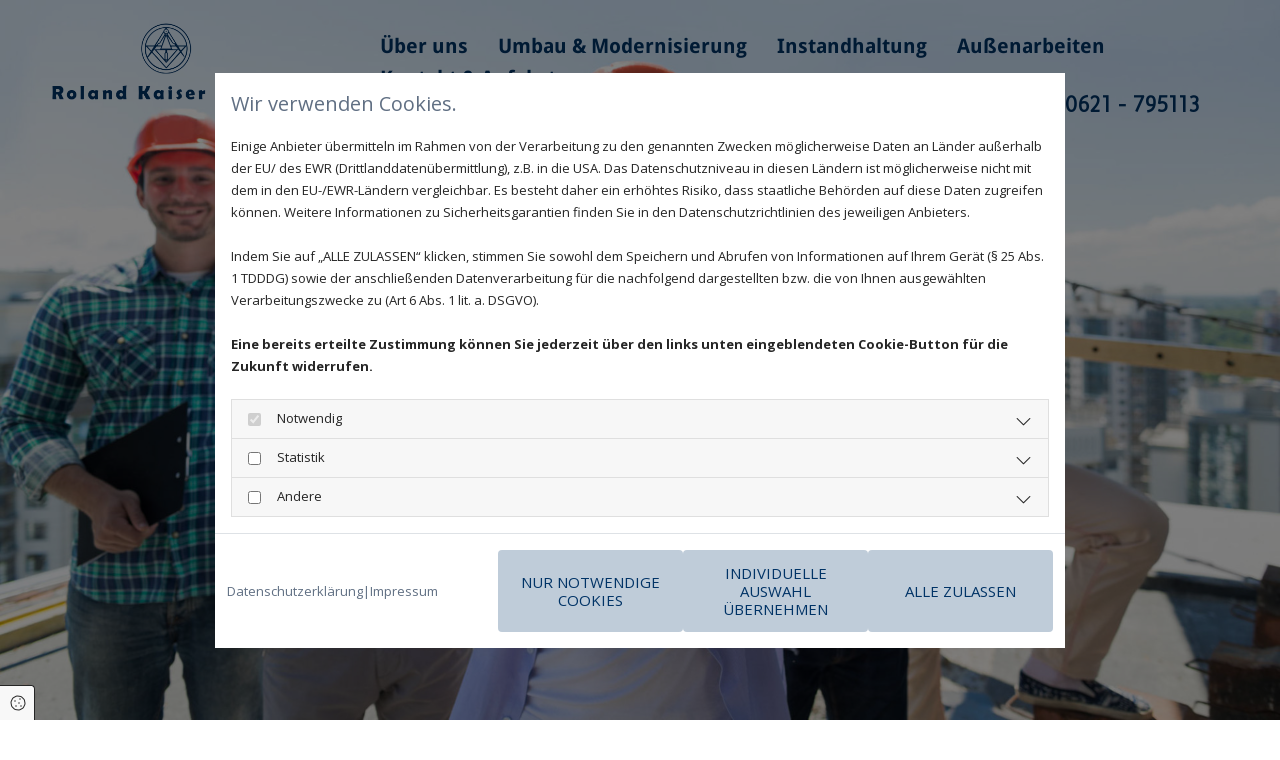

--- FILE ---
content_type: text/html; charset=UTF-8
request_url: https://www.rolandkaisergmbh.de/kontakt-und-anfahrt
body_size: 8010
content:
<!DOCTYPE html>
<html lang="de">

<head>
    <meta charset="utf-8">
    <meta name="viewport" content="width=device-width, initial-scale=1, shrink-to-fit=no">
    <script type="application/ld+json">{"@context":"https:\/\/schema.org","@type":"WebPage","name":"Kontakt & Anfahrt","dateModified":"2024-04-30T18:37:27+02:00","url":"https:\/\/www.rolandkaisergmbh.de\/kontakt-und-anfahrt","description":"Melden Sie sich direkt bei [company.name] in [company.city]. Wir freuen uns auf Sie!","keywords":"Kontakt & Anfahrt | Roland Kaiser GmbH in Mannheim","isPartOf":{"@type":"WebPage","name":"\u00dcber uns","url":"https:\/\/www.rolandkaisergmbh.de"}}</script><meta property="title" content="Kontakt & Anfahrt | Roland Kaiser GmbH in Mannheim" /><meta name="description" content="Melden Sie sich direkt bei Roland Kaiser GmbH in Mannheim. Wir freuen uns auf Sie!"/><meta name="keywords" content="Kontakt & Anfahrt | Roland Kaiser GmbH in Mannheim"/><meta property="og:type" content="website" /><meta property="og:title" content="Kontakt & Anfahrt | Roland Kaiser GmbH in Mannheim" /><meta property="og:description" content="Melden Sie sich direkt bei Roland Kaiser GmbH in Mannheim. Wir freuen uns auf Sie!"/><meta name="twitter:card" content="summary" /><link rel="canonical" href="https://www.rolandkaisergmbh.de/kontakt-und-anfahrt" /><meta property="og:url" content="https://www.rolandkaisergmbh.de/kontakt-und-anfahrt" /><meta name="google-site-verification" content="U6wbpIK5mnFIXkryCz1RCNoZeEcp8p22OPnN-FKDUiw" />
    <title>Kontakt &amp; Anfahrt | Roland Kaiser GmbH in Mannheim</title>
            <link rel="stylesheet" href="/static/builds/vendor-v2.css?id=69e2847aaa60a35046d2b8ee922cbc1d"/>
            <link rel="stylesheet" href="/static/builds/site.css?id=b93ed29c9e53a8e63a4dafa897e8654e"/>
                <link rel="Shortcut Icon" type="image/x-icon" href="https://assets.coco-online.de/27121714495047-ZF8OhrMF/favicon.png"/>
        <link rel="dns-prefetch" href="https://assets.coco-online.de">
    <link rel="preconnect" href="https://assets.coco-online.de" crossorigin>
    <style>
        @font-face { font-family: 'Droid Sans'; font-style: normal; font-weight: 400; font-display: swap; src: url(/assets/static/fonts/droid-sans/f80a76b0dab58844f67609656cecd7df.woff2) format('woff2'); unicode-range: U+0000-00FF, U+0131, U+0152-0153, U+02BB-02BC, U+02C6, U+02DA, U+02DC, U+0304, U+0308, U+0329, U+2000-206F, U+2074, U+20AC, U+2122, U+2191, U+2193, U+2212, U+2215, U+FEFF, U+FFFD; }  @font-face { font-family: 'Droid Sans'; font-style: normal; font-weight: 700; font-display: swap; src: url(/assets/static/fonts/droid-sans/fcee5a28e34338ac0e764bf3eec4da04.woff2) format('woff2'); unicode-range: U+0000-00FF, U+0131, U+0152-0153, U+02BB-02BC, U+02C6, U+02DA, U+02DC, U+0304, U+0308, U+0329, U+2000-206F, U+2074, U+20AC, U+2122, U+2191, U+2193, U+2212, U+2215, U+FEFF, U+FFFD; }  @font-face { font-family: 'Open Sans'; font-style: normal; font-weight: 400; font-stretch: 100%; font-display: swap; src: url(/assets/static/fonts/open-sans/3fd9641d66480d1544a6698696362d68.woff2) format('woff2'); unicode-range: U+0460-052F, U+1C80-1C88, U+20B4, U+2DE0-2DFF, U+A640-A69F, U+FE2E-FE2F; } @font-face { font-family: 'Open Sans'; font-style: normal; font-weight: 400; font-stretch: 100%; font-display: swap; src: url(/assets/static/fonts/open-sans/ce0ce25f5e664d2e3bdbada5cdb5bb00.woff2) format('woff2'); unicode-range: U+0301, U+0400-045F, U+0490-0491, U+04B0-04B1, U+2116; } @font-face { font-family: 'Open Sans'; font-style: normal; font-weight: 400; font-stretch: 100%; font-display: swap; src: url(/assets/static/fonts/open-sans/e912872f5f50091014121901bb1d5b7d.woff2) format('woff2'); unicode-range: U+1F00-1FFF; } @font-face { font-family: 'Open Sans'; font-style: normal; font-weight: 400; font-stretch: 100%; font-display: swap; src: url(/assets/static/fonts/open-sans/7c2116e6ddf006838f14ea54e74bfbd6.woff2) format('woff2'); unicode-range: U+0370-03FF; } @font-face { font-family: 'Open Sans'; font-style: normal; font-weight: 400; font-stretch: 100%; font-display: swap; src: url(/assets/static/fonts/open-sans/7e2136113e38e6e9470ac64a5c167510.woff2) format('woff2'); unicode-range: U+0590-05FF, U+200C-2010, U+20AA, U+25CC, U+FB1D-FB4F; } @font-face { font-family: 'Open Sans'; font-style: normal; font-weight: 400; font-stretch: 100%; font-display: swap; src: url(/assets/static/fonts/open-sans/f4f1f72a28b25a65a08dbcddde604a60.woff2) format('woff2'); unicode-range: U+0302-0303, U+0305, U+0307-0308, U+0330, U+0391-03A1, U+03A3-03A9, U+03B1-03C9, U+03D1, U+03D5-03D6, U+03F0-03F1, U+03F4-03F5, U+2034-2037, U+2057, U+20D0-20DC, U+20E1, U+20E5-20EF, U+2102, U+210A-210E, U+2110-2112, U+2115, U+2119-211D, U+2124, U+2128, U+212C-212D, U+212F-2131, U+2133-2138, U+213C-2140, U+2145-2149, U+2190, U+2192, U+2194-21AE, U+21B0-21E5, U+21F1-21F2, U+21F4-2211, U+2213-2214, U+2216-22FF, U+2308-230B, U+2310, U+2319, U+231C-2321, U+2336-237A, U+237C, U+2395, U+239B-23B6, U+23D0, U+23DC-23E1, U+2474-2475, U+25AF, U+25B3, U+25B7, U+25BD, U+25C1, U+25CA, U+25CC, U+25FB, U+266D-266F, U+27C0-27FF, U+2900-2AFF, U+2B0E-2B11, U+2B30-2B4C, U+2BFE, U+FF5B, U+FF5D, U+1D400-1D7FF, U+1EE00-1EEFF; } @font-face { font-family: 'Open Sans'; font-style: normal; font-weight: 400; font-stretch: 100%; font-display: swap; src: url(/assets/static/fonts/open-sans/261a002a08bf9fae68ed3c935db798a4.woff2) format('woff2'); unicode-range: U+0001-000C, U+000E-001F, U+007F-009F, U+20DD-20E0, U+20E2-20E4, U+2150-218F, U+2190, U+2192, U+2194-2199, U+21AF, U+21E6-21F0, U+21F3, U+2218-2219, U+2299, U+22C4-22C6, U+2300-243F, U+2440-244A, U+2460-24FF, U+25A0-27BF, U+2800-28FF, U+2921-2922, U+2981, U+29BF, U+29EB, U+2B00-2BFF, U+4DC0-4DFF, U+FFF9-FFFB, U+10140-1018E, U+10190-1019C, U+101A0, U+101D0-101FD, U+102E0-102FB, U+10E60-10E7E, U+1D2E0-1D37F, U+1F000-1F0FF, U+1F100-1F10C, U+1F110-1F16C, U+1F170-1F190, U+1F19B-1F1AC, U+1F30D-1F30F, U+1F315, U+1F31C, U+1F31E, U+1F320-1F32C, U+1F336, U+1F378, U+1F37D, U+1F382, U+1F393-1F39F, U+1F3A7-1F3A8, U+1F3AC-1F3AF, U+1F3C2, U+1F3C4-1F3C6, U+1F3CA-1F3CE, U+1F3D4-1F3E0, U+1F3ED, U+1F3F1-1F3F3, U+1F3F5-1F3F7, U+1F408, U+1F415, U+1F41F, U+1F426, U+1F43F, U+1F441-1F442, U+1F444, U+1F446-1F449, U+1F44C-1F44E, U+1F453, U+1F46A, U+1F47D, U+1F4A3, U+1F4B0, U+1F4B3, U+1F4B9, U+1F4BB, U+1F4BF, U+1F4C8-1F4CB, U+1F4D6, U+1F4DA, U+1F4DF, U+1F4E3-1F4E6, U+1F4EA-1F4ED, U+1F4F7, U+1F4F9-1F4FB, U+1F4FD-1F4FE, U+1F503, U+1F507-1F50B, U+1F50D, U+1F512-1F513, U+1F53E-1F54A, U+1F54F-1F579, U+1F57B-1F594, U+1F597-1F5A3, U+1F5A5-1F5FA, U+1F610, U+1F650-1F67F, U+1F687, U+1F68D, U+1F691, U+1F694, U+1F698, U+1F6AD, U+1F6B2, U+1F6B9-1F6BA, U+1F6BC, U+1F6C6-1F6CB, U+1F6CD-1F6CF, U+1F6D3-1F6D7, U+1F6E0-1F6EA, U+1F6F0-1F6F3, U+1F6F7-1F6FC, U+1F700-1F7FF, U+1F800-1F80B, U+1F810-1F847, U+1F850-1F859, U+1F860-1F887, U+1F890-1F8AD, U+1F8B0-1F8B1, U+1F93B, U+1F946, U+1F984, U+1F996, U+1F9E9, U+1FA00-1FA6F, U+1FA70-1FA74, U+1FA78-1FA7A, U+1FA80-1FA86, U+1FA90-1FAA8, U+1FAB0-1FAB6, U+1FAC0-1FAC2, U+1FAD0-1FAD6, U+1FB00-1FBFF; } @font-face { font-family: 'Open Sans'; font-style: normal; font-weight: 400; font-stretch: 100%; font-display: swap; src: url(/assets/static/fonts/open-sans/9181a47634f0efdfa9a859daa3b30434.woff2) format('woff2'); unicode-range: U+0102-0103, U+0110-0111, U+0128-0129, U+0168-0169, U+01A0-01A1, U+01AF-01B0, U+0300-0301, U+0303-0304, U+0308-0309, U+0323, U+0329, U+1EA0-1EF9, U+20AB; } @font-face { font-family: 'Open Sans'; font-style: normal; font-weight: 400; font-stretch: 100%; font-display: swap; src: url(/assets/static/fonts/open-sans/9d4a257014c53f0cb1e957ca760075e2.woff2) format('woff2'); unicode-range: U+0100-02AF, U+0304, U+0308, U+0329, U+1E00-1E9F, U+1EF2-1EFF, U+2020, U+20A0-20AB, U+20AD-20CF, U+2113, U+2C60-2C7F, U+A720-A7FF; } @font-face { font-family: 'Open Sans'; font-style: normal; font-weight: 400; font-stretch: 100%; font-display: swap; src: url(/assets/static/fonts/open-sans/d465f9ec03dea2fe3b0446c8dac17729.woff2) format('woff2'); unicode-range: U+0000-00FF, U+0131, U+0152-0153, U+02BB-02BC, U+02C6, U+02DA, U+02DC, U+0304, U+0308, U+0329, U+2000-206F, U+2074, U+20AC, U+2122, U+2191, U+2193, U+2212, U+2215, U+FEFF, U+FFFD; }  @font-face { font-family: 'Open Sans'; font-style: normal; font-weight: 700; font-stretch: 100%; font-display: swap; src: url(/assets/static/fonts/open-sans/3fd9641d66480d1544a6698696362d68.woff2) format('woff2'); unicode-range: U+0460-052F, U+1C80-1C88, U+20B4, U+2DE0-2DFF, U+A640-A69F, U+FE2E-FE2F; } @font-face { font-family: 'Open Sans'; font-style: normal; font-weight: 700; font-stretch: 100%; font-display: swap; src: url(/assets/static/fonts/open-sans/ce0ce25f5e664d2e3bdbada5cdb5bb00.woff2) format('woff2'); unicode-range: U+0301, U+0400-045F, U+0490-0491, U+04B0-04B1, U+2116; } @font-face { font-family: 'Open Sans'; font-style: normal; font-weight: 700; font-stretch: 100%; font-display: swap; src: url(/assets/static/fonts/open-sans/e912872f5f50091014121901bb1d5b7d.woff2) format('woff2'); unicode-range: U+1F00-1FFF; } @font-face { font-family: 'Open Sans'; font-style: normal; font-weight: 700; font-stretch: 100%; font-display: swap; src: url(/assets/static/fonts/open-sans/7c2116e6ddf006838f14ea54e74bfbd6.woff2) format('woff2'); unicode-range: U+0370-03FF; } @font-face { font-family: 'Open Sans'; font-style: normal; font-weight: 700; font-stretch: 100%; font-display: swap; src: url(/assets/static/fonts/open-sans/7e2136113e38e6e9470ac64a5c167510.woff2) format('woff2'); unicode-range: U+0590-05FF, U+200C-2010, U+20AA, U+25CC, U+FB1D-FB4F; } @font-face { font-family: 'Open Sans'; font-style: normal; font-weight: 700; font-stretch: 100%; font-display: swap; src: url(/assets/static/fonts/open-sans/f4f1f72a28b25a65a08dbcddde604a60.woff2) format('woff2'); unicode-range: U+0302-0303, U+0305, U+0307-0308, U+0330, U+0391-03A1, U+03A3-03A9, U+03B1-03C9, U+03D1, U+03D5-03D6, U+03F0-03F1, U+03F4-03F5, U+2034-2037, U+2057, U+20D0-20DC, U+20E1, U+20E5-20EF, U+2102, U+210A-210E, U+2110-2112, U+2115, U+2119-211D, U+2124, U+2128, U+212C-212D, U+212F-2131, U+2133-2138, U+213C-2140, U+2145-2149, U+2190, U+2192, U+2194-21AE, U+21B0-21E5, U+21F1-21F2, U+21F4-2211, U+2213-2214, U+2216-22FF, U+2308-230B, U+2310, U+2319, U+231C-2321, U+2336-237A, U+237C, U+2395, U+239B-23B6, U+23D0, U+23DC-23E1, U+2474-2475, U+25AF, U+25B3, U+25B7, U+25BD, U+25C1, U+25CA, U+25CC, U+25FB, U+266D-266F, U+27C0-27FF, U+2900-2AFF, U+2B0E-2B11, U+2B30-2B4C, U+2BFE, U+FF5B, U+FF5D, U+1D400-1D7FF, U+1EE00-1EEFF; } @font-face { font-family: 'Open Sans'; font-style: normal; font-weight: 700; font-stretch: 100%; font-display: swap; src: url(/assets/static/fonts/open-sans/261a002a08bf9fae68ed3c935db798a4.woff2) format('woff2'); unicode-range: U+0001-000C, U+000E-001F, U+007F-009F, U+20DD-20E0, U+20E2-20E4, U+2150-218F, U+2190, U+2192, U+2194-2199, U+21AF, U+21E6-21F0, U+21F3, U+2218-2219, U+2299, U+22C4-22C6, U+2300-243F, U+2440-244A, U+2460-24FF, U+25A0-27BF, U+2800-28FF, U+2921-2922, U+2981, U+29BF, U+29EB, U+2B00-2BFF, U+4DC0-4DFF, U+FFF9-FFFB, U+10140-1018E, U+10190-1019C, U+101A0, U+101D0-101FD, U+102E0-102FB, U+10E60-10E7E, U+1D2E0-1D37F, U+1F000-1F0FF, U+1F100-1F10C, U+1F110-1F16C, U+1F170-1F190, U+1F19B-1F1AC, U+1F30D-1F30F, U+1F315, U+1F31C, U+1F31E, U+1F320-1F32C, U+1F336, U+1F378, U+1F37D, U+1F382, U+1F393-1F39F, U+1F3A7-1F3A8, U+1F3AC-1F3AF, U+1F3C2, U+1F3C4-1F3C6, U+1F3CA-1F3CE, U+1F3D4-1F3E0, U+1F3ED, U+1F3F1-1F3F3, U+1F3F5-1F3F7, U+1F408, U+1F415, U+1F41F, U+1F426, U+1F43F, U+1F441-1F442, U+1F444, U+1F446-1F449, U+1F44C-1F44E, U+1F453, U+1F46A, U+1F47D, U+1F4A3, U+1F4B0, U+1F4B3, U+1F4B9, U+1F4BB, U+1F4BF, U+1F4C8-1F4CB, U+1F4D6, U+1F4DA, U+1F4DF, U+1F4E3-1F4E6, U+1F4EA-1F4ED, U+1F4F7, U+1F4F9-1F4FB, U+1F4FD-1F4FE, U+1F503, U+1F507-1F50B, U+1F50D, U+1F512-1F513, U+1F53E-1F54A, U+1F54F-1F579, U+1F57B-1F594, U+1F597-1F5A3, U+1F5A5-1F5FA, U+1F610, U+1F650-1F67F, U+1F687, U+1F68D, U+1F691, U+1F694, U+1F698, U+1F6AD, U+1F6B2, U+1F6B9-1F6BA, U+1F6BC, U+1F6C6-1F6CB, U+1F6CD-1F6CF, U+1F6D3-1F6D7, U+1F6E0-1F6EA, U+1F6F0-1F6F3, U+1F6F7-1F6FC, U+1F700-1F7FF, U+1F800-1F80B, U+1F810-1F847, U+1F850-1F859, U+1F860-1F887, U+1F890-1F8AD, U+1F8B0-1F8B1, U+1F93B, U+1F946, U+1F984, U+1F996, U+1F9E9, U+1FA00-1FA6F, U+1FA70-1FA74, U+1FA78-1FA7A, U+1FA80-1FA86, U+1FA90-1FAA8, U+1FAB0-1FAB6, U+1FAC0-1FAC2, U+1FAD0-1FAD6, U+1FB00-1FBFF; } @font-face { font-family: 'Open Sans'; font-style: normal; font-weight: 700; font-stretch: 100%; font-display: swap; src: url(/assets/static/fonts/open-sans/9181a47634f0efdfa9a859daa3b30434.woff2) format('woff2'); unicode-range: U+0102-0103, U+0110-0111, U+0128-0129, U+0168-0169, U+01A0-01A1, U+01AF-01B0, U+0300-0301, U+0303-0304, U+0308-0309, U+0323, U+0329, U+1EA0-1EF9, U+20AB; } @font-face { font-family: 'Open Sans'; font-style: normal; font-weight: 700; font-stretch: 100%; font-display: swap; src: url(/assets/static/fonts/open-sans/9d4a257014c53f0cb1e957ca760075e2.woff2) format('woff2'); unicode-range: U+0100-02AF, U+0304, U+0308, U+0329, U+1E00-1E9F, U+1EF2-1EFF, U+2020, U+20A0-20AB, U+20AD-20CF, U+2113, U+2C60-2C7F, U+A720-A7FF; } @font-face { font-family: 'Open Sans'; font-style: normal; font-weight: 700; font-stretch: 100%; font-display: swap; src: url(/assets/static/fonts/open-sans/d465f9ec03dea2fe3b0446c8dac17729.woff2) format('woff2'); unicode-range: U+0000-00FF, U+0131, U+0152-0153, U+02BB-02BC, U+02C6, U+02DA, U+02DC, U+0304, U+0308, U+0329, U+2000-206F, U+2074, U+20AC, U+2122, U+2191, U+2193, U+2212, U+2215, U+FEFF, U+FFFD; }  @font-face { font-family: 'Duru Sans'; font-style: normal; font-weight: 400; font-display: swap; src: url(/assets/static/fonts/duru-sans/b6197aaba07933a337cb8a44dd289adb.woff2) format('woff2'); unicode-range: U+0100-02AF, U+0304, U+0308, U+0329, U+1E00-1E9F, U+1EF2-1EFF, U+2020, U+20A0-20AB, U+20AD-20C0, U+2113, U+2C60-2C7F, U+A720-A7FF; } @font-face { font-family: 'Duru Sans'; font-style: normal; font-weight: 400; font-display: swap; src: url(/assets/static/fonts/duru-sans/ec371b125c2e5a3e1a21bc5b7442f0f7.woff2) format('woff2'); unicode-range: U+0000-00FF, U+0131, U+0152-0153, U+02BB-02BC, U+02C6, U+02DA, U+02DC, U+0304, U+0308, U+0329, U+2000-206F, U+2074, U+20AC, U+2122, U+2191, U+2193, U+2212, U+2215, U+FEFF, U+FFFD; }   :root { --background-color: #f8f8f8; --font-color: #252525;} .headline {font-size: 55px; line-height: 1.3em; letter-spacing: 0em; margin-bottom: 15px; font-weight: 400; text-decoration: none; text-align: center; padding-bottom: 1px; color: rgb(253, 253, 253); font-family: Droid Sans; text-transform: none;}  .headline a:hover {text-decoration: underline;}  .nav .nav-item .nav-link {transition: all 0s ease 0s; color: rgb(0, 51, 102); font-size: 20px; font-family: Droid Sans; font-weight: 800; border-style: solid; border-top-width: 0px; border-right-width: 0px; border-bottom-width: ^2px; border-left-width: 0px; padding-top: 5px; padding-right: 10px; padding-bottom: 5px; padding-left: 10px; margin-top: 0px; margin-right: 0px; margin-bottom: 0px; margin-left: 10px; text-transform: none; background-color: rgba(0, 0, 0, 0); text-align: left;}  .nav nav > ul li {border-radius: 0px;}  .nav .navbar-toggler {font-size: 25px; color: rgb(69, 69, 69);}  .nav .sublevel > .nav-item > .nav-link {font-size: 14px; font-weight: 800; background-color: rgb(255, 255, 255); padding-top: 20px; padding-right: 25px; padding-bottom: 20px; padding-left: 25px; margin-top: 1px; margin-bottom: 0px;}  .nav .nav-item .nav-link:hover {color: rgb(0, 51, 102);}  .nav .navbar-nav .active > .nav-link {color: rgb(0, 51, 102); background-color: transparent; border-color: rgb(0, 51, 102);}  .nav .navbar-nav > .nav-item > .nav-link:hover {background-color: transparent; border-color: rgb(0, 51, 102);}  .nav .sublevel > .nav-item > .nav-link:hover {background-color: rgb(246, 246, 246);}  .nav .sublevel > .active > .nav-link {background-color: rgb(96, 111, 131);}  .nav .navbar-nav {justify-content: right;}  .subtitle {font-size: 30px; line-height: 1.3em; letter-spacing: 0em; margin-bottom: 15px; font-weight: 400; text-align: center; margin-top: 1px; color: rgb(253, 253, 253); font-family: Droid Sans; font-style: normal;}  .preamble {font-size: 20px; line-height: 1em; letter-spacing: -0em; font-style: italic; font-weight: 300; padding-top: 0px; padding-right: 0px; padding-bottom: 0px; padding-left: 0px; margin-top: 0px; margin-right: 0px; margin-bottom: 0px; margin-left: 0px;}  .bodytext {line-height: 1.5em; margin-bottom: 5px; color: rgb(253, 253, 253); font-size: 18px;}  .smalltext {line-height: 1.2em; letter-spacing: 0em; font-size: 11px; margin-bottom: 5px;}  body p {margin-bottom: 0;} body {color: rgb(96, 111, 131); font-size: 17px; line-height: 1.3em; font-weight: 400; font-family: Open Sans;}  body a {text-decoration: none; font-weight: 400; color: rgb(96, 111, 131);}  body a:hover {text-decoration: none;}  .scroll-top {border-radius: 0px; border-color: rgb(0, 51, 102); background-color: rgba(253, 253, 253, 0.75); width: 40px; height: 40px; border-top-width: 2px; border-left-width: 2px; border-bottom-width: 2px; border-right-width: 2px; border-top-left-radius: 100px; border-top-right-radius: 100px; border-bottom-right-radius: 100px; border-bottom-left-radius: 100px;}  .scroll-top span::before {color: rgb(0, 51, 102); font-size: 35px;}  .scroll-top:hover {background-color: rgb(253, 253, 253); border-color: rgb(0, 51, 102);}  .site-container {padding-left: 0px; padding-right: 0px;}  .btn.btn-default {margin-bottom: 0px; border-radius: 0px; color: rgb(0, 51, 102); text-transform: uppercase; font-size: 15px; line-height: 1.2em; background-color: rgb(191, 204, 217); padding-top: 14px; padding-right: 20px; padding-bottom: 14px; padding-left: 20px; border-top-width: 0px; border-left-width: 0px; border-bottom-width: 0px; border-right-width: 0px; border-top-left-radius: 4px; border-top-right-radius: 4px; border-bottom-right-radius: 4px; border-bottom-left-radius: 4px;}  .btn.btn-default:hover {background-color: rgb(0, 51, 102); color: rgb(253, 253, 253);}  .form .label {padding-bottom: 0px; margin-bottom: 10px; line-height: 1.2em; color: rgb(253, 253, 253);}  .form .form-check-label {margin-left: 10px; margin-right: 20px; line-height: 1.6em; color: rgb(253, 253, 253);}  .form .form-control {border-radius: 3px; border-color: rgb(0, 51, 102); color: rgb(69, 69, 69); font-size: 14px; padding-top: 10px; padding-right: 10px; padding-bottom: 10px; padding-left: 10px; margin-top: 0px; margin-right: 0px; margin-bottom: 20px; margin-left: 0px; border-top-width: 1px; border-left-width: 1px; border-bottom-width: 1px; border-right-width: 1px;}  .form .form-submit {margin-top: 20px; margin-bottom: 0px;}  .form .form-check-label a {color: rgb(253, 253, 253);}  .form .form-check-label a:hover {color: rgb(253, 253, 253);}  .form .smalltext {font-size: 14px; color: rgb(253, 253, 253);} .form {margin-bottom: 0px; padding-top: 0px; padding-right: 0px; padding-bottom: 0px; padding-left: 0px;}  .text {margin-bottom: 0px; padding-top: 0px; padding-right: 0px; padding-bottom: 0px; padding-left: 0px;}  .image {margin-bottom: 0px;}  .map {margin-bottom: 40px;}  .gallery {margin-bottom: 0px;}  .col {margin-bottom: 0px; padding-left: 15px; padding-right: 15px; margin-top: 0px; padding-bottom: 20px; padding-top: 20px;}  .custom1 {color: rgb(253, 253, 253); font-size: 18px; line-height: 1.5em; font-family: Duru Sans; text-align: center;}  .custom1 a {color: rgba(253, 253, 253, 0.72);}  .custom2 {color: rgb(253, 253, 253); font-size: 25px; margin-top: 25px; margin-right: 0px; margin-bottom: 10px;}  .custom3 {color: rgb(253, 253, 253); font-size: 22px; text-transform: none; font-style: italic; line-height: 1.5em; margin-top: 20px; margin-right: 0px; margin-bottom: 10px;}  .smallsubtitle {font-size: 18px; line-height: 1.2em; margin-bottom: 5px;}  .spottext {color: rgb(96, 111, 131); line-height: 2em; text-align: center; margin-bottom: 10px; font-weight: 800; text-decoration: none; font-size: 18px;}  .spottext a {font-weight: 800;}  .footertext {font-size: 14px; line-height: 1.65em; margin-bottom: 0px; font-weight: 400; color: rgba(0, 0, 0, 0.8);}  .footertext a:hover {color: rgba(0, 0, 0, 0.8);}  .footertext a {color: rgb(0, 51, 102);}  .companyname {font-size: 45px; text-align: left; line-height: 1.2em; color: rgb(96, 111, 131); letter-spacing: -0.04em; text-transform: uppercase;}  .smallspottext {line-height: 1.5em; color: rgb(255, 255, 255); text-align: center; font-size: 22px; margin-bottom: 5px; font-style: italic; letter-spacing: -0.03em;}  .locale {text-align: right;}  .locale ul li a {transition: all 0.25s ease-in 0s; color: rgb(255, 255, 255);}  .locale ul li {background-color: rgb(69, 69, 69); padding-top: 5px; padding-right: 15px; padding-bottom: 5px; padding-left: 15px;}  .btn.button2 {font-size: 21px; line-height: 1em; margin-bottom: 0px; text-transform: uppercase; border-radius: 0px; color: rgb(255, 255, 255); display: table; margin-left: auto; margin-right: auto; background-color: rgb(176, 183, 193); padding-top: 20px; padding-right: 30px; padding-bottom: 20px; padding-left: 30px;}  .btn.button2:hover {background-color: rgb(96, 111, 131);}  .hr {display: table; margin-left: auto; margin-right: auto; border-top-width: 1px; border-color: rgba(0, 0, 0, 0.0980392); width: 100%;}  .socialmedia li {border-width: 1px; background-color: rgb(255, 255, 255); border-radius: 1px; border-style: solid; border-color: rgb(96, 111, 131); margin-top: 6px; margin-right: 6px; margin-bottom: 6px; margin-left: 6px;}  .custom10 {color: rgba(253, 253, 253, 0.47); font-size: 78px; text-align: center; line-height: 1.5em;}  .darkspottext {text-align: right; color: rgb(0, 51, 102); font-family: Duru Sans; font-size: 20px; padding-right: 15px;}  .quick-link-nav .link-icon {width: 30px;}  .list.linklist .list-item .list-icon {height: auto;}  .list.linklist .list-title {font-size: 55px; line-height: 1.3em; letter-spacing: 0em; margin-bottom: 15px; font-weight: 400; text-decoration: none; text-align: center; padding-bottom: 1px; color: rgb(253, 253, 253); font-family: Droid Sans; text-transform: none;}  .list .btn-list {border-radius: 0; border: none;}  .popup-modal .popup-title {font-size: 55px; line-height: 1.3em; letter-spacing: 0em; margin-bottom: 15px; font-weight: 400; text-decoration: none; text-align: center; padding-bottom: 1px; color: rgb(253, 253, 253); font-family: Droid Sans; text-transform: none;}  .popup-modal .btn.btn-default {display: table;}  .accordion .accordion-btn {font-size: 30px; line-height: 1.3em; letter-spacing: 0em; font-weight: 400; text-align: center; margin-top: 1px; color: rgb(253, 253, 253); font-family: Droid Sans; font-style: normal;}  #ro66311e47d3265 {border-color: rgb(207, 207, 207); margin-top: 0px; margin-bottom: 0px; background-color: transparent; background-position: 50% 100%; background-repeat: no-repeat; padding-top: 10px; padding-right: 50px; padding-bottom: 20px; padding-left: 50px; border-bottom-width: 0px; border-top-width: 0px; border-left-width: 0px; border-right-width: 0px;}  #co66311e47d29ec {padding-top: 0px; padding-right: 0px; padding-left: 0px; border-top-width: 10px; padding-bottom: 0px;}  #mo66311e47d28a4 {max-width: 79%; border-radius: 0px; padding-top: 0px; padding-right: 0px; padding-bottom: 0px; padding-left: 0px; margin-top: 0px; margin-right: auto; margin-left: 0; border-top-width: 0px; border-left-width: 0px; border-bottom-width: 0px; border-right-width: 0px;}  #content {background-position: 50% 0%; background-repeat: repeat-y;}  #ro66311e47d37c8 {padding-top: 30px; padding-bottom: 30px; background-color: rgba(191, 204, 217, 0.92); border-top-width: 0px; border-color: rgba(0, 0, 0, 0.15); padding-left: 50px; padding-right: 50px;}  #co66311e47d3626 {padding-top: 0px; border-top-width: 0px; border-left-width: 0px; border-bottom-width: 0px; border-right-width: 0px;}  #co66311e47d36fc {padding-top: 0px; padding-bottom: 0px;}  #co66311e47d37b9 {padding-top: 0px;}  #mo66311e47d376b {margin-top: 30px;}  body {background-size: cover; background-repeat: no-repeat; background-position: 50% 100%; background-attachment: fixed;}  #ro66311e4794dc4 {border-top-width: 0px; border-color: rgba(0, 0, 0, 0.15); border-bottom-width: 0px; padding-top: 0px; padding-bottom: 0px; margin-top: 0px; padding-left: 0px; padding-right: 0px; background-color: transparent;}  #co66311e4794dae {padding-left: 0px; padding-top: 0px; padding-right: 0px; padding-bottom: 0px;}  #ro66311e4794ed7 {border-top-width: 0px; border-color: rgba(0, 0, 0, 0.14902); border-bottom-width: 0px; padding-top: 0px; padding-bottom: 0px; border-right-width: 0px; border-left-width: 0px; margin-top: 600px; background-color: rgb(0, 51, 102);}  #mo66311e4794e0a {margin-bottom: 15px;}  #mo66311e4794e74 {margin-bottom: 15px;}  #ro66311e4798c6f {border-bottom-width: 0px; border-top-width: 0px; padding-top: 0px; padding-bottom: 0px; background-color: rgb(0, 51, 102); background-size: contain; border-right-width: 0px; border-left-width: 0px; padding-left: 50px; padding-right: 50px;}  #mo66311e4798bc2 {background-color: rgba(253, 253, 253, 0.14); padding-top: 20px; padding-right: 20px; padding-bottom: 20px; padding-left: 20px;}  #ro66311e4799000 {background-color: rgb(0, 51, 102); padding-bottom: 50px; padding-top: 50px; padding-left: 50px; padding-right: 50px;}  #co66311e4798d55 {padding-bottom: 0px;}  #co66311e4798e6f {padding-bottom: 0px;}  #co66311e4798fed {padding-bottom: 10px;}  #co66311e47be5d7 {padding-top: 0px; padding-right: 0px; padding-bottom: 0px; padding-left: 0px;}  #mo66311e47be513 {height: 350px; max-width: 100%; margin-bottom: 0px;}  @media only screen and (max-width:1023px) {.nav .nav-item .nav-link:hover {color: rgb(253, 253, 253);}  .nav .navbar-nav .active > .nav-link {color: rgb(253, 253, 253); background-color: rgb(0, 51, 102);}  .nav .navbar-toggler {color: rgb(0, 51, 102); font-size: 30px;}  .nav .navbar-nav > .nav-item > .nav-link:hover {background-color: rgb(0, 51, 102);}  .nav .nav-item .nav-link {padding-right: 20px; padding-left: 20px; padding-top: 10px; padding-bottom: 10px; margin-top: 8px; margin-bottom: 8px;}  .nav .close-mobile-nav {color: rgb(0, 51, 102);} .nav.menu-opened .navbar-nav {background-color: rgb(191, 204, 217);}  .row {padding-top: 0px; padding-bottom: 0px;}  .headline {font-size: 37px;}  .subtitle {font-size: 28px;}  .preamble {font-size: 18px;}  .smalltext {font-size: 12px;}  .spottext {font-size: 50px;}  .smallspottext {font-size: 18px;}  .companyname {font-size: 35px;}  .darkspottext {padding-right: 0px;}  .darkspottext a {color: rgb(0, 51, 102);}  .darkspottext a:hover {color: rgb(0, 0, 0);}  .custom10 {font-size: 60px;}  .darksmallspottext a {color: rgb(0, 51, 102);}  .darksmallspottext a:hover {color: rgb(0, 0, 0);}  #ro66311e47d3265 {padding-left: 20px; padding-right: 20px;}  #co66311e47d29ec {padding-bottom: 0px;}  #mo66311e47d28a4 {max-width: 78%;}  #co66311e47d324c {padding-top: 29px; padding-bottom: 0px;}  #content {margin-bottom: 0px; margin-top: 0px;}  #ro66311e47d37c8 {padding-left: 20px; padding-top: 20px; padding-right: 20px;}  #ro66311e4794dc4 {margin-top: 400px; padding-left: 20px; padding-top: 0px; padding-right: 20px; padding-bottom: 0px;}  #ro66311e4794ed7 {margin-top: 400px;}  #co66311e4794ec8 {padding-bottom: 0px;}  #ro66311e4798c6f {padding-left: 20px; padding-right: 20px;}  #ro66311e4799000 {padding-left: 20px; padding-top: 0px; padding-right: 20px; padding-bottom: 30px;}  #mo66311e47be513 {height: 300px;} } @media only screen and (max-width:576px) {.nav .nav-item .nav-link {font-size: 18px; color: rgb(0, 51, 102); background-color: rgba(255, 255, 255, 0);}  .nav .nav-item .nav-link:hover {color: rgb(253, 253, 253);}  .nav .navbar-nav .active > .nav-link {background-color: rgb(0, 51, 102); color: rgb(253, 253, 253);}  .nav .sublevel > .nav-item > .nav-link {font-size: 15px; background-color: rgba(255, 255, 255, 0); padding-top: 10px; padding-right: 10px; padding-bottom: 10px; padding-left: 10px;}  .nav .sublevel > .active > .nav-link {background-color: rgba(255, 255, 255, 0);}  .nav .navbar-toggler {color: rgb(253, 253, 253); font-size: 29px;}  .nav .sublevel > .nav-item > .nav-link:hover {background-color: rgba(255, 255, 255, 0);}  .headline {font-size: 31px;}  .subtitle {font-size: 25px;}  .preamble {font-size: 20px;}  .col {padding-bottom: 20px;}  .row {padding-top: 0px; padding-left: 0px; padding-right: 0px;}  .form .form-check-label {margin-right: 10px; margin-bottom: 10px;} .form {margin-bottom: 20px; padding-top: 0px; padding-right: 0px; padding-bottom: 0px; padding-left: 0px;}  .map {margin-bottom: 20px;}  .custom1 {font-size: 16px;}  .spottext {font-size: 39px;}  .smallspottext {font-size: 20px;}  .companyname {font-size: 30px;}  .darkspottext {text-align: center; color: rgb(253, 253, 253);}  .darkspottext a {color: rgba(253, 253, 253, 0.14);}  .darkspottext a:hover {color: rgb(253, 253, 253);}  .custom10 {font-size: 50px;}  #ro66311e47d3265 {padding-bottom: 10px; padding-left: 0px; padding-right: 0px; background-color: rgb(0, 51, 102);}  #co66311e47d29ec {padding-left: 15px; padding-right: 15px;}  #mo66311e47d28a4 {max-width: 80%; margin-left: auto; margin-top: 10px;}  #mo66311e47d2974 {margin-top: 10px; max-width: 80%; margin-left: auto; margin-right: auto;}  #co66311e47d324c {padding-top: 10px; margin-top: 7px;}  #ro66311e47d37c8 {padding-left: 0px; padding-right: 0px;}  #mo66311e47d3590 {margin-top: 0px; margin-right: 0px; margin-bottom: 0px; margin-left: 0px;}  #mo66311e47d3714 {margin-top: 20px;}   #ro66311e4794dc4 {margin-top: 0px; padding-left: 0px; padding-right: 0px;}  #ro66311e4794ed7 {margin-top: 0px;}  #ro66311e4798c6f {padding-left: 0px; padding-right: 0px;}  #ro66311e4799000 {padding-left: 0px; padding-right: 0px;}  #mo66311e47be513 {height: 250px;} }body {background-image: url(https://assets.coco-online.de/27121714495045-E9ta0CVM/header-roland-kaiser-startseite_full_w.jpg)} @media only screen and (max-width:1023px) {body {background-image: url(https://assets.coco-online.de/27121714495045-E9ta0CVM/header-roland-kaiser-startseite_large_w.jpg)} body.has-bg-video > video {display: none;} }@media only screen and (max-width:576px) {body {background-image: url(https://assets.coco-online.de/27121714495045-E9ta0CVM/header-roland-kaiser-startseite_small_w.jpg)} body.has-bg-video > video {display: none;} } .bodytext {
  -moz-hyphens: auto;
  -o-hyphens: auto;
  -webkit-hyphens: auto;
  -ms-hyphens: auto;
  hyphens: auto;
}

p {
  word-wrap:break-word;
} 
    </style>
</head>

<body id="page-21630"
      class=" ">

<div class="container-fluid site-container">
    <div id="main-container" class="row main-row">
        <div class="col main-col">
                            <header
                    data-overlap-threshold="auto"
                    class=" nav-only">
                                            <div class="container-fluid">
            <div class="row" id="ro66311e47d3265">
                                                                    <div id="co66311e47d29ec" class="col col-lg-3 col-md-6 col-sm-12 ">
            <div id="mo66311e47d280e" class="module text d-none-md d-none-lg"><p class="darkspottext"><span class="far fa-phone"></span>&nbsp;0621 - 795113</p></div>
                <a href="/ueber-uns"><img src="https://assets.coco-online.de/27121714495045-2iJpty9b/logo-komplett-blau.png" width="900" height="315" alt="Roland Kaiser GmbH in Mannheim, Logo" id="mo66311e47d28a4" srcset="https://assets.coco-online.de/27121714495045-2iJpty9b/logo-komplett-blau_small_w.png 512w, https://assets.coco-online.de/27121714495045-2iJpty9b/logo-komplett-blau_medium_w.png 768w, https://assets.coco-online.de/27121714495045-2iJpty9b/logo-komplett-blau_large_w.png 1512w" class="module image image d-none-sm" /></a>
                <a href="/ueber-uns"><img src="https://assets.coco-online.de/27121714495044-UhgBTGlq/logo-komplett-weiss.png" width="900" height="315" alt="Roland Kaiser GmbH in Mannheim, Logo" id="mo66311e47d2974" srcset="https://assets.coco-online.de/27121714495044-UhgBTGlq/logo-komplett-weiss_small_w.png 512w, https://assets.coco-online.de/27121714495044-UhgBTGlq/logo-komplett-weiss_medium_w.png 768w, https://assets.coco-online.de/27121714495044-UhgBTGlq/logo-komplett-weiss_large_w.png 1512w" class="module image image d-none-md d-none-lg" /></a>
                </div>
                                                    <div id="co66311e47d324c" class="col col-lg-9 col-md-6 flexcol col-sm-12 flex-column">
            <nav  aria-label="Hauptmenü" id="mo66311e47d3062" class="module nav direction-right mobile_md has-items-arrow"><button class="navbar-toggler" type="button" aria-label="Toggle navigation"><i class="fa fa-bars"></i></button><ul class="nav-menu navbar-nav"><li class="close-mobile-nav" aria-hidden="true" role="button" tabindex="-1"><i class="fa fa-times"></i></li><li class="nav-item "><a title="Über uns" class="nav-link" href="/"><span class="nav-label pos-none"><span class="text">Über uns</span></span></a></li><li class="nav-item "><a title="Umbau & Modernisierung" class="nav-link" href="/umbau--modernisierung"><span class="nav-label pos-none"><span class="text">Umbau & Modernisierung</span></span></a></li><li class="nav-item "><a title="Instandhaltung" class="nav-link" href="/instandhaltung"><span class="nav-label pos-none"><span class="text">Instandhaltung</span></span></a></li><li class="nav-item "><a title="Außenarbeiten" class="nav-link" href="/aussenarbeiten"><span class="nav-label pos-none"><span class="text">Außenarbeiten</span></span></a></li><li class="nav-item active"><a title="Kontakt & Anfahrt" class="nav-link" href="/kontakt-und-anfahrt"><span class="nav-label pos-none"><span class="text">Kontakt & Anfahrt</span></span></a></li></ul></nav>
                <div aria-hidden="true" class="module autospacer"></div>
                <div id="mo66311e47d313b" class="module text d-none-md d-none-sm"><p class="darkspottext" style="font-weight: bold;"><span class="far fa-phone"></span>&nbsp;<span style="color: rgb(0, 51, 102); font-weight: bold;">0621 - 795113</span></p></div>
                <div aria-hidden="true" class="module autospacer"></div>
                <div id="mo66311e47d31f7" class="module text d-none-sm d-none-lg"><p class="darkspottext"><span class="far fa-phone"></span>&nbsp;<a href="tel:0621 - 795113">0621 - 795113</a></p></div>
                </div>
                                                            </div>
        </div>
                                        </header>
                                        <div class="container-fluid">
            <div class="row content-row" id="content">
                                                                    <div id="dc66311e47d3568" class="col col-sm-12">
            <div class="container-fluid">
            <div class="row row d-none-lg d-none-md" id="ro66311e4794dc4">
                                                                    <div id="co66311e4794dae" class="col col-sm-12 ">
            <img src="https://assets.coco-online.de/27121714495045-E9ta0CVM/header-roland-kaiser-startseite.jpg" width="2000" height="1333" alt="Roland Kaiser GmbH in Mannheim, 5 Mitarbeiter eines Bauunternehmens" id="mo66311e4794d13" srcset="https://assets.coco-online.de/27121714495045-E9ta0CVM/header-roland-kaiser-startseite_small_w.jpg 512w, https://assets.coco-online.de/27121714495045-E9ta0CVM/header-roland-kaiser-startseite_medium_w.jpg 768w, https://assets.coco-online.de/27121714495045-E9ta0CVM/header-roland-kaiser-startseite_large_w.jpg 1512w, https://assets.coco-online.de/27121714495045-E9ta0CVM/header-roland-kaiser-startseite_full_w.jpg 1920w" class="module image image" />
                </div>
                                                            </div>
        </div>
                <div class="container">
            <div class="row row-col-fixed" id="ro66311e4794ed7">
                                    <div class="col-stack-fixed">
                                                                            <div id="co66311e4794ec8" class="col col-sm-12 ">
            <div id="mo66311e4794e0a" class="module text "><h1 class="headline">Ihr <span style="font-weight: bold;">Kontakt </span>zur Roland Kaiser GmbH</h1></div>
                <div id="mo66311e4794e74" class="module text "><h2 class="subtitle">Sie haben Fragen oder benötigen einen Termin?<br></h2></div>
                </div>
                                                                    </div>
                            </div>
        </div>
                <div class="container-fluid">
            <div class="row" id="ro66311e4798c6f">
                                                                    <div id="co66311e4798c45" class="col col-lg-12 col-md-12 col-sm-12 ">
            <div id="mo66311e4794ef7" class="module text "><p class="subtitle">Senden Sie uns eine Nachricht:</p></div>
                <form id="mo66311e4798bc2" class="module form" action="/module/form" method="post"
      enctype="application/x-www-form-urlencoded">
            <div class="form-row">
                            <div class="form-group col col-6" data-ciid="">
                    <input id="field-66311e4794f53" class="form-control" type="text" name="vorname"
               placeholder="Vorname "
               value=""  />
    </div>

                                                                                <div class="form-group col col-6" data-ciid="">
                    <input id="field-66311e4794f56" class="form-control" type="text" name="nachname"
               placeholder="Nachname *"
               value="" required="" data-required="1" />
    </div>

                                                                                <div class="form-group col col-6" data-ciid="">
                    <input id="field-66311e4794f58" class="form-control"
               type="email" name="email"
               placeholder="E-Mail *"
               value="" required="" data-required="1" />
    </div>

                                                                                <div class="form-group col col-6" data-ciid="">
                    <input id="field-66311e4794f59" class="form-control" type="text" name="telefon"
               placeholder="Telefon "
               value=""  />
    </div>

                                                                                <div class="form-group col col-12" data-ciid="">
                    <textarea id="field-66311e4794f5a" class="form-control" rows="3" name="ihre_nachricht"
                  placeholder="Ihre Nachricht *"
            required="" data-required="1"></textarea>
    </div>

                                                                                <div class="form-group col col-12" data-ciid="">
                    <div class="form-check">
            <input class="form-check-input" data-iid="Sy9Px3pxrIUgZHYU" type="checkbox"
                   id="field-Sy9Px3pxrIUgZHYU" name="datenschutz"
                   value="1" required="" data-required="1">
            <label class="form-check-label" for="field-Sy9Px3pxrIUgZHYU">
                <a href="impressum-und-datenschutz" target="_blank"> Ich habe die Datenschutzerklärung zur Kenntnis genommen und stimme der Verarbeitung meiner Daten zu. *</a>
            </label>
        </div>
    </div>

                                    </div>
                    <div class="smalltext form-note"> * Pflichtangabe </div>
                        <div class="form-group hp" aria-hidden="true">
            <label for="confirm_email">Confirm E-Mail / E-Mail bestätigen</label>
            <input id="confirm_email" tabindex="-1" type="text" class="form-control" name="confirm_email"
                   placeholder="Confirm E-Mail / E-Mail bestätigen" value="" autocomplete="none"/>
        </div>
        <div class="form-group hp" aria-hidden="true">
            <label for="feedback_message">Feedback</label>
            <input id="feedback_message" tabindex="-1" type="text" class="form-control" name="feedback_message"
                   placeholder="Feedback" value="" autocomplete="none"/>
        </div>
                    <input type="hidden" name="_brv" value="1"/>
                    <input type="hidden" name="form_id" value="15493"/>
                    <input type="hidden" name="module_id" value="mo66311e4798bc2"/>
                        <input type="submit" class="btn btn-default form-submit"
               value="Jetzt senden">
    </form>

                </div>
                                                            </div>
        </div>
                <div class="container-fluid">
            <div class="row" id="ro66311e4799000">
                                                                    <div id="co66311e4798d55" class="col col-md-4 col-lg-4 col-sm-12 ">
            <div id="mo66311e4798c97" class="module text "><h2 class="subtitle" style="text-align: left;">Anschrift</h2></div>
                <div id="mo66311e4798d02" class="module text "><p class="bodytext" style="font-weight: bold;">Roland Kaiser GmbH</p><p class="bodytext">Talstr. 154 - 156</p><p class="bodytext">68259&nbsp;Mannheim</p></div>
                </div>
                                                    <div id="co66311e4798e6f" class="col col-lg-4 col-md-5 col-sm-12 ">
            <div id="mo66311e4798d6a" class="module text "><h2 class="subtitle" style="text-align: left;">Kontakt</h2></div>
                <div id="mo66311e4798dc7" class="module text d-none-sm d-none-md"><table><tbody><tr><td class="bodytext" style="font-weight: bold;">Telefon&nbsp;&nbsp;</td><td class="bodytext">0621 - 795113</td></tr><tr><td class="bodytext" style="font-weight: bold;" rel="font-weight: bold;">Telefax</td><td class="bodytext">0621 - 798315</td></tr><tr><td class="bodytext"><span style="font-weight: bold;">E-Mail</span></td><td class="bodytext"><a href="mailto:rolandkaisergmbh@t-online.de">rolandkaisergmbh@t-online.de</a> </td></tr></tbody></table></div>
                <div id="mo66311e4798e22" class="module text d-none-lg"><table><tbody><tr><td class="bodytext" style="font-weight: bold;"><span class="far fa-phone"></span>&nbsp;&nbsp;</td><td class="bodytext">0621 - 795113</td></tr><tr><td class="bodytext" style="font-weight: bold;" rel="font-weight: bold;"><span class="far fa-fax"></span></td><td class="bodytext">0621 - 798315</td></tr><tr><td class="bodytext"><span style="font-weight: bold;"><span class="far fa-envelope"></span></span></td><td class="bodytext"><a href="mailto:rolandkaisergmbh@t-online.de">rolandkaisergmbh@t-online.de</a> </td></tr></tbody></table></div>
                </div>
                                                    <div id="co66311e4798fed" class="col col-lg-4 flexcol col-md-3 col-sm-11 flex-column">
            <div id="mo66311e4798e84" class="module text "><h2 class="subtitle" style="text-align: left;">Sprechzeiten</h2></div>
                <div id="mo66311e4798ed2" class="module text d-none-sm d-none-md"><p class="bodytext">Montag - Freitag 08:00 - 16:00 Uhr</p></div>
                <div id="mo66311e4798f1d" class="module text d-none-lg"><p class="bodytext">Montag - Freitag<br> 08:00 - 16:00 Uhr</p></div>
                <div aria-hidden="true" class="module autospacer"></div>
                <div id="mo66311e4798fa5" class="module text "><p class="bodytext">Termine nach Vereinbarung</p></div>
                </div>
                                                            </div>
        </div>
                <div class="container-fluid">
            <div class="row" id="ro66311e47be5ed">
                                                                    <div id="co66311e47be5d7" class="col col-sm-12 ">
            <div id="mo66311e47be513" class="module map loading disabled" aria-label="Map">
        <div data-google-map="1" data-marker-color="" data-zoom="15"
            data-q="Talstr.+154+-+156%2C+68259%2C+Mannheim" data-lat="49.4984" data-lng="8.5257989"></div>

        <div class="cc-module-disabled-notification">
    <h3>Google Maps inaktiv</h3>
    <p>Aufgrund Ihrer Cookie-Einstellungen kann dieses Modul nicht geladen werden.<br />Wenn Sie dieses Modul sehen möchten, passen Sie bitte Ihre Cookie-Einstellungen entsprechend an.</p>
    <button class="btn btn-default" data-toggle="modal" data-target="#ccModal">Cookie Einstellungen</button>
</div>
    </div>

                </div>
                                                            </div>
        </div>
                        </div>
                                                            </div>
        </div>
                                            <footer>
                                            <div class="container-fluid">
            <div class="row" id="ro66311e47d37c8">
                                                                    <div id="co66311e47d3626" class="col col-sm-12 col-lg-4 col-md-3 ">
            <div id="mo66311e47d3590" class="module text "><p class="footertext"><span style="font-weight: bold;">Roland Kaiser GmbH</span><br>Talstr. 154 - 156</p><p class="footertext">68259 Mannheim</p><p class="footertext"><span class="redactor-invisible-space"></span></p></div>
                </div>
                                                    <div id="co66311e47d36fc" class="col col col-sm-12 col-lg-4 col-md-4 ">
            <div id="mo66311e47d3645" class="module text d-none-sm d-none-md"><table><tbody><tr><td class="footertext"><span style="font-weight: bold;">Telefon</span>&nbsp; &nbsp;</td><td class="footertext">0621 - 795113</td></tr><tr><td class="footertext" style="font-weight: bold;" rel="font-weight: bold;">Telefax</td><td class="footertext">0621 - 798315</td></tr><tr><td class="footertext"><span style="font-weight: bold;">E-Mail</span></td><td class="footertext"><a href="mailto:rolandkaisergmbh@t-online.de">rolandkaisergmbh@t-online.de</a></td></tr></tbody></table></div>
                <div id="mo66311e47d36aa" class="module text d-none-lg"><table><tbody><tr><td class="footertext" style="font-weight: bold;"><span class="far fa-phone"></span>&nbsp; &nbsp;</td><td class="footertext"><a href="tel:0621 - 795113">0621 - 795113</a></td></tr><tr><td class="footertext" style="font-weight: bold;" rel="font-weight: bold;"><span class="far fa-fax"></span></td><td class="footertext">0621 - 798315</td></tr><tr><td class="footertext"><span style="font-weight: bold;"><span class="far fa-envelope"></span></span></td><td class="footertext"><a href="mailto:rolandkaisergmbh@t-online.de">rolandkaisergmbh@t-online.de</a> </td></tr></tbody></table></div>
                </div>
                                                    <div id="co66311e47d37b9" class="col col col-sm-12 col-lg-4 col-md-5 ">
            <div id="mo66311e47d3714" class="module text "><p class="footertext"><span style="font-weight: bold;">Sprechzeiten</span><br>Montag bis Freitag 08:00 - 16:00 Uhr</p><p class="footertext">Termine nach <a href="/kontakt-und-anfahrt">Vereinbarung</a><span style="font-size: 17px; line-height: 1.3em;"></span></p></div>
                <div id="mo66311e47d376b" class="module text "><p class="footertext" style="font-weight: bold;"><a href="/impressum-und-datenschutz">Impressum & Datenschutz</a></p></div>
                </div>
                                                            </div>
        </div>
                                                            </footer>
                        <div id="fallback-legal-footer" class="container-fluid" style="
    
">
    <div class="link-container">
        <a href="/legal/imprint" target="_self">Impressum</a>
        <span class="separator">|</span>
        <a href="/legal/privacy" target="_self">Datenschutz</a>
        <span class="separator">|</span>
        <a href="/legal/accessibility" target="_self">Barrierefreiheit</a>
    </div>
</div>
        </div>
    </div>
</div>
    <a id="scroll-top-el" role="button" href="#"
       class="scroll-top bottom_right hidden"
       title="Nach oben scrollen">
        <span aria-hidden="true"></span>
    </a>
<script>
    window._vars = {
        preview: false,
        signageToken: ''
    };
</script>
<script src="/static/builds/vendor.js?id=4bef59f6f5fe957b338eb0866f4ac30c" defer></script>
<script src="/static/builds/site.js?id=c09b616697d526d4849090a67b99c863" defer></script>
<script src="/cc-scripts" defer></script>
</body>

</html>
